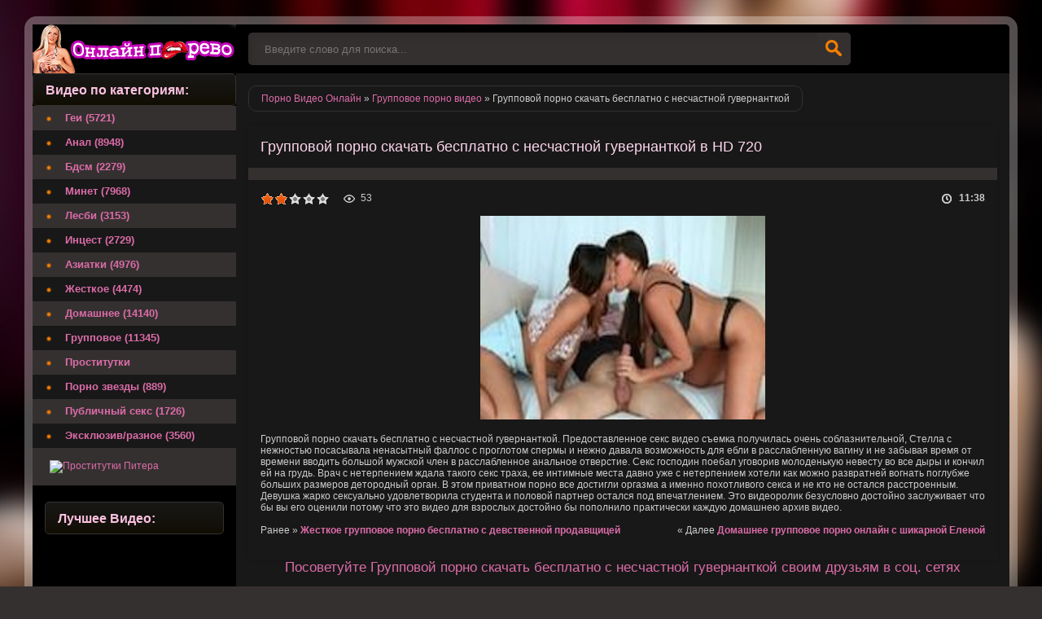

--- FILE ---
content_type: text/html; charset=cp1251
request_url: http://online-pornovideo.net/gruppovoe/5578-Gruppovoy-porno-skachat-besplatno-s-neschastnoy-guvernantkoy.html
body_size: 7040
content:
<!DOCTYPE html>
<html lang="ru">
<head>
<meta http-equiv="Content-Type" content="text/html; charset=windows-1251" />
<title>Групповой порно скачать бесплатно с несчастной гувернанткой</title>
<meta name="description" content="Групповой порно скачать бесплатно с несчастной гувернанткой. Предоставленное секс видео съемка получилась очень соблазнительной, Стелла с нежностью посасывала ненасытный фаллос с проглотом спермы и не" />
<link rel="search" type="application/opensearchdescription+xml" href="http://online-pornovideo.net/engine/opensearch.php" title="ПОРНО ВИДЕО ОНЛАЙН смотреть бесплатно и без регистрации в HD" />
<script type="text/javascript" src="/engine/classes/min/index.php?charset=windows-1251&amp;g=general&amp;12"></script>
<script type="text/javascript" src="/tubes/js/animate.js"></script>
<meta name="viewport" content="width=device-width, initial-scale=1.0" />
<link rel="shortcut icon" href="/templates/Default/images/favicon.png" />
<link href="/templates/Default/style/styles.css" type="text/css" rel="stylesheet" />
<link href="/templates/Default/style/engine.css" type="text/css" rel="stylesheet" />
</head>
<body>
<div id="loading-layer" style="display:none">Загрузка. Пожалуйста, подождите...</div>
<script type="text/javascript">
<!--
var dle_root       = '/';
var dle_admin      = '';
var dle_login_hash = '';
var dle_group      = 5;
var dle_skin       = 'Default';
var dle_wysiwyg    = '0';
var quick_wysiwyg  = '0';
var dle_act_lang   = ["Да", "Нет", "Ввод", "Отмена", "Сохранить", "Удалить"];
var menu_short     = 'Быстрое редактирование';
var menu_full      = 'Полное редактирование';
var menu_profile   = 'Просмотр профиля';
var menu_send      = 'Отправить сообщение';
var menu_uedit     = 'Админцентр';
var dle_info       = 'Информация';
var dle_confirm    = 'Подтверждение';
var dle_prompt     = 'Ввод информации';
var dle_req_field  = 'Заполните все необходимые поля';
var dle_del_agree  = 'Вы действительно хотите удалить? Данное действие невозможно будет отменить';
var dle_spam_agree = 'Вы действительно хотите отметить пользователя как спамера? Это приведет к удалению всех его комментариев';
var dle_complaint  = 'Укажите текст вашей жалобы для администрации:';
var dle_big_text   = 'Выделен слишком большой участок текста.';
var dle_orfo_title = 'Укажите комментарий для администрации к найденной ошибке на странице';
var dle_p_send     = 'Отправить';
var dle_p_send_ok  = 'Уведомление успешно отправлено';
var dle_save_ok    = 'Изменения успешно сохранены. Обновить страницу?';
var dle_del_news   = 'Удалить статью';
var allow_dle_delete_news   = false;
//-->
</script>
<div class="all-wrap clearfix">
<div class="wrapper clearfix">
<header class="header clearfix"> <!-- шапка -->
<a href="/" class="logo" title="Порно видео онлайн смотреть бесплатно и без регистрации в HD">Порно видео онлайн </a>
<div class="search-b left">
<form id="quicksearch" method="post">
<input type="hidden" name="do" value="search" />
<input type="hidden" name="subaction" value="search" />
<div class="search-box">
<input class="f_input" id="story" name="story" placeholder="Введите слово для поиска..." type="text" />
<button type="submit" title="Искать" class="searchbut"></button>
</div>
</form> 
</div>
</header> <!-- конец шапка -->
<div class="cont-wrap clearfix"> <!-- контент -->
<div class="content right clearfix"> <!-- сам контент -->

<div class="speedbar-sort clearfix">
<div class="speedbar"><span id="dle-speedbar"><span itemscope itemtype="http://data-vocabulary.org/Breadcrumb"><a href="http://online-pornovideo.net/" itemprop="url"><span itemprop="title">Порно Видео Онлайн</span></a></span> &raquo; <span itemscope itemtype="http://data-vocabulary.org/Breadcrumb"><a href="http://online-pornovideo.net/gruppovoe/" itemprop="url"><span itemprop="title">Групповое порно видео</span></a></span> &raquo; Групповой порно скачать бесплатно с несчастной гувернанткой</span></div>




</div>
<div id='dle-content'><div class="full-wrp">
<article class="full-story">
<header class="full-title"><h1>Групповой порно скачать бесплатно с несчастной гувернанткой в HD 720</h1></header>
<div class="video-box">
<div class="v-info clearfix">
<div class="v-views">53</div>
<div class="v-time">11:38</div>
<noindex><div class="v-rate"><div id='ratig-layer-5578'><div class="rating">
		<ul class="unit-rating">
		<li class="current-rating" style="width:40%;">40</li>
		<li><a href="#" title="Плохо" class="r1-unit" onclick="doRate('1', '5578'); return false;">1</a></li>
		<li><a href="#" title="Приемлемо" class="r2-unit" onclick="doRate('2', '5578'); return false;">2</a></li>
		<li><a href="#" title="Средне" class="r3-unit" onclick="doRate('3', '5578'); return false;">3</a></li>
		<li><a href="#" title="Хорошо" class="r4-unit" onclick="doRate('4', '5578'); return false;">4</a></li>
		<li><a href="#" title="Отлично" class="r5-unit" onclick="doRate('5', '5578'); return false;">5</a></li>
		</ul>
</div></div></div></noindex>
</div>
<center><img title = "Групповой порно скачать бесплатно с несчастной гувернанткой" src= '/uploads/posts/2016-01/93af10168dff464b4571fbcbb0bf8394.jpg' style="width:350px;height:250px;"></center>
<br>
Групповой порно скачать бесплатно с несчастной гувернанткой. Предоставленное секс видео съемка получилась очень соблазнительной, Стелла с нежностью посасывала ненасытный фаллос с проглотом спермы и нежно давала возможность для ебли в расслабленную вагину и не забывая время от времени вводить большой мужской член в расслабленное анальное отверстие. Секс господин поебал уговорив молоденькую невесту во все дыры и кончил ей на грудь. Врач с нетерпением ждала такого секс траха, ее интимные места давно уже с нетерпением хотели как можно развратней вогнать поглубже больших размеров детородный орган. 
В этом приватном порно все достигли оргазма а именно похотливого секса и не кто не остался расстроенным. Девушка жарко сексуально удовлетворила студента и половой партнер остался под впечатлением. Это видеоролик безусловно достойно заслуживает что бы вы его оценили потому что это видео для взрослых достойно бы пополнило практически каждую домашнею архив видео.



<br/><br/>
<span>Ранее &raquo; <b><a href="http://online-pornovideo.net/gruppovoe/5577-ZHestkoe-gruppovoe-porno-besplatno-s-devstvennoy-prodavschicey.html">Жесткое групповое порно бесплатно с девственной продавщицей</a></b></span>
<span style="float:right">&laquo; Далее <b><a href="http://online-pornovideo.net/gruppovoe/5579-Domashnee-gruppovoe-porno-onlayn-s-shikarnoy-Elenoy.html">Домашнее групповое порно онлайн с шикарной Еленой</a></b></span>
<br>
<br>
<noindex>
<div id = 'player_site'></div>
<div id = 'player_tube'></div>

<script>
var tube_images = 'aHR0cDovL21pbWcwMS5yZWR0dWJlZmlsZXMuY29tL209ZUdKRjhmL190aHVtYnMvMDAwMTE2MS8xMTYxNjE3LzExNjE2MTdfMDA2bS5qcGc=';
loadPlayers('eyJ0dWJlIjoicmVkdHViZS5jb20iLCJpZCI6IjExNjE2MTciLCJwbGF5ZXIiOiIxIiwibGluayI6Imh0dHA6XC9cL3d3dy5yZWR0dWJlLmNvbVwvMTE2MTYxNyIsInF1YWxpdHkiOiIxMDgwLDcyMCw0ODAsMzYwLDI0MCIsInJldHJhbnNsYXRlIjoiMCJ9', '/uploads/posts/2016-01/93af10168dff464b4571fbcbb0bf8394.jpg');
</script>
</noindex>
</div>
</article>
<center><h2 class="copy777">Посоветуйте Групповой порно скачать бесплатно с несчастной гувернанткой своим друзьям в соц. сетях</h2></center>
<br>
<center><p>Поделитесь видео роликом: "<strong>Групповой порно скачать бесплатно с несчастной гувернанткой</strong>" со своими друзьями!</p></center>
<center><p>Наше порно видео онлайн вы так же можете легко смотреть на мобильном телефоне или любом планшете. Это значит, что вы можете <b>смотреть порно на андроид</b> (Android с поддержкой HLS), и на iPhone и iPad под управлением iOS. Наше секс видео поддерживается и легко воспроизводится на любом мобильном телефоне и планшете, оставайтесь с нами и смотрите порно на мобильном телефоне, смартфоне или планшете!</p></center>
<br>
<noindex>
<center>
<div class="share42init"></div>
<script type="text/javascript" src="http://online-pornovideo.net/porno/share42.js"></script>
</center>	
</noindex>
<center>
<p>Так же можно <b>смотреть порно видео на мобильном телефоне</b>, планшете или компьютере бесплатно в таких категориях как  <a href="/bdsm/" target="_blank">Бдсм онлайн</a> , для любителей и ценителей анальных развлечений <a href="/anal/" target="_blank">Анал порно</a> для любителей орального секса <a href="/minet/" target="_blank">Минет видео</a> , для ценителей азиатского секса <a href="/aziatki/" target="_blank">Азиатки порно</a> , для любителей жесткого секса и порно видео <a href="/zhestkoe/" target="_blank">Жесткий секс</a> , так же й нас найдут и те кто предпочитает приватный секс <a href="/domashnee/" target="_blank">Домашнее порно</a> и так же у нас есть большая коллекция секса втроем и больше <a href="/gruppovoe/" target="_blank">Групповое порно</a>, каждый найдет для себя свое видео!</p>
</center>
<br/>
<br/>
<center>
<p>
<script type="text/javascript">
var bntuniqid = '7X01dT70QWL992tEQrPp';
var bntuniqsid = '83227';
var async = 0;
</script>
</p>
</center>
<div class="full-bottom-wrp">
<ul class="title-tabs">
<li class="current"><span>Новинки порно видео</span></li>
</ul>



<div class="box visible" style="display: block;">
<div class="short-box">
<a class="short-go" href="http://online-pornovideo.net/bdsm/22582-Porno-bdsm-skachat-besplatno-s-hudenkoy-guvernantkoy.html">
<img title = "Порно бдсм скачать бесплатно с худенькой гувернанткой
" src="/uploads/posts/2016-01/101c020651380369af3b47b8650404d2.jpg" onMouseOver = 'start_animate(this, "aHR0cDovL21pbWcwNC5yZWR0dWJlZmlsZXMuY29tL209ZUdKRjhmL190aHVtYnMvMDAwMDA4NC8wMDg0ODE5LzAwODQ4MTlfMDE2bS5qcGc=");' onMouseOut = 'stop_animate();'>
<div class="short-title">
<h3 class="copy444">Порно бдсм скачать бесплатно с</h3>
</div>
</a>
</div>





<div class="short-box">
<a class="short-go" href="http://online-pornovideo.net/zhestkoe/18669-Skachat-zhestkoe-porno-cherez-torrent-s-neschastnoy-Nastey.html">
<img title = "Скачать жесткое порно через торрент с несчастной Настей
" src="/uploads/posts/2016-01/23ea52aed9cf97ad6c53a4b2ed1fb0ff.jpg" onMouseOver = 'start_animate(this, "aHR0cDovL21pbWcwMi5yZWR0dWJlZmlsZXMuY29tL209ZUdKRjhmL190aHVtYnMvMDAwMDcwNy8wNzA3NTU3LzA3MDc1NTdfMDA1bS5qcGc=");' onMouseOut = 'stop_animate();'>
<div class="short-title">
<h3 class="copy444">Скачать жесткое порно через торрент с</h3>
</div>
</a>
</div>





<div class="short-box">
<a class="short-go" href="http://online-pornovideo.net/domashnee/12549-Skachat-besplatno-domashnee-porno-s-neschastnoy-porno-modelyu.html">
<img title = "Скачать бесплатно домашнее порно с несчастной порно моделью
" src="/uploads/posts/2016-01/32bfef4ca9219566269a5c15fc1e091c.jpg" onMouseOver = 'start_animate(this, "aHR0cDovL3N0Mi4yNHh4eC5vcmcvYmFzZS83LzYvNjU0Ni80LmpwZw==");' onMouseOut = 'stop_animate();'>
<div class="short-title">
<h3 class="copy444">Скачать бесплатно домашнее порно с</h3>
</div>
</a>
</div>





<div class="short-box">
<a class="short-go" href="http://online-pornovideo.net/gruppovoe/6651-Gruppovoy-porno-skachat-besplatno-s-simpatichnoy-Lolitoy.html">
<img title = "Групповой порно скачать бесплатно с симпатичной Лолитой" src="/uploads/posts/2016-01/dba3bac4eb03ff64f23e663998ac1a6e.jpg" onMouseOver = 'start_animate(this, "aHR0cDovL21pbWcwMi5yZWR0dWJlZmlsZXMuY29tL209ZUdKRjhmL190aHVtYnMvMDAwMDE5Mi8wMTkyOTI5LzAxOTI5MjlfMDEwbS5qcGc=");' onMouseOut = 'stop_animate();'>
<div class="short-title">
<h3 class="copy444">Групповой порно скачать бесплатно с</h3>
</div>
</a>
</div>





<div class="short-box">
<a class="short-go" href="http://online-pornovideo.net/gruppovoe/6547-Gruppovoy-porno-skachat-besplatno-s-sonnoy-stervoy.html">
<img title = "Групповой порно скачать бесплатно с сонной стервой" src="/uploads/posts/2016-01/aa6cb3ebd963af103c13aff5683a0617.jpg" onMouseOver = 'start_animate(this, "aHR0cDovL21pbWcwMy5yZWR0dWJlZmlsZXMuY29tL209ZUdKRjhmL190aHVtYnMvMDAwMDUyOS8wNTI5NTU3LzA1Mjk1NTdfMDEwbS5qcGc=");' onMouseOut = 'stop_animate();'>
<div class="short-title">
<h3 class="copy444">Групповой порно скачать бесплатно с</h3>
</div>
</a>
</div>





<div class="short-box">
<a class="short-go" href="http://online-pornovideo.net/gruppovoe/6328-Gruppovoy-porno-skachat-besplatno-s-deshevoy-studentkoy.html">
<img title = "Групповой порно скачать бесплатно с дешевой студенткой" src="/uploads/posts/2016-01/aa497ac371d8e2828f424c99b3160e4d.jpg" onMouseOver = 'start_animate(this, "aHR0cDovL21pbWcwNC5yZWR0dWJlZmlsZXMuY29tL209ZUdKRjhmL190aHVtYnMvMDAwMTExNC8xMTE0Mjc2LzExMTQyNzZfMDA0bS5qcGc=");' onMouseOut = 'stop_animate();'>
<div class="short-title">
<h3 class="copy444">Групповой порно скачать бесплатно с</h3>
</div>
</a>
</div>





<div class="short-box">
<a class="short-go" href="http://online-pornovideo.net/gruppovoe/6038-Gruppovoy-porno-skachat-besplatno-s-stroptivoy-Nastey.html">
<img title = "Групповой порно скачать бесплатно с строптивой Настей" src="/uploads/posts/2016-01/e80c69d742fe795f695bd275632506f6.jpg" onMouseOver = 'start_animate(this, "aHR0cDovL21pbWcwMS5yZWR0dWJlZmlsZXMuY29tL209ZUdKRjhmL190aHVtYnMvMDAwMDQ2NC8wNDY0NzI3LzA0NjQ3MjdfMDA3bS5qcGc=");' onMouseOut = 'stop_animate();'>
<div class="short-title">
<h3 class="copy444">Групповой порно скачать бесплатно с</h3>
</div>
</a>
</div>





<div class="short-box">
<a class="short-go" href="http://online-pornovideo.net/gruppovoe/6009-Porno-gruppovoy-seks-s-goryachey-guvernantkoy.html">
<img title = "Порно групповой секс с горячей гувернанткой" src="/uploads/posts/2016-01/187a248a687ead439bcbfef9940db3da.jpg" onMouseOver = 'start_animate(this, "aHR0cDovL21pbWcwMS5yZWR0dWJlZmlsZXMuY29tL209ZUdKRjhmL190aHVtYnMvMDAwMTE2NS8xMTY1NTU2LzExNjU1NTZfMDE1bS5qcGc=");' onMouseOut = 'stop_animate();'>
<div class="short-title">
<h3 class="copy444">Порно групповой секс с горячей</h3>
</div>
</a>
</div>





<div class="short-box">
<a class="short-go" href="http://online-pornovideo.net/gruppovoe/6006-Gruppovoy-porno-skachat-besplatno-s-glamurnoy-geyshey.html">
<img title = "Групповой порно скачать бесплатно с гламурной гейшей" src="/uploads/posts/2016-01/d8d81b8712917e8fbf791f8d7d77e15a.jpg" onMouseOver = 'start_animate(this, "aHR0cDovL21pbWcwMy5yZWR0dWJlZmlsZXMuY29tL209ZUdKRjhmL190aHVtYnMvMDAwMDU1Mi8wNTUyNzMxLzA1NTI3MzFfMDEybS5qcGc=");' onMouseOut = 'stop_animate();'>
<div class="short-title">
<h3 class="copy444">Групповой порно скачать бесплатно с</h3>
</div>
</a>
</div>





<div class="short-box">
<a class="short-go" href="http://online-pornovideo.net/gruppovoe/5747-Gruppovoy-porno-skachat-besplatno-s-shikarnoy-podrugoy.html">
<img title = "Групповой порно скачать бесплатно с шикарной подругой" src="/uploads/posts/2016-01/20a60901e56988b2f7c0dfcfd4bfba72.jpg" onMouseOver = 'start_animate(this, "aHR0cDovL21pbWcwMy5yZWR0dWJlZmlsZXMuY29tL209ZUdKRjhmL190aHVtYnMvMDAwMDEyMi8wMTIyNDYxLzAxMjI0NjFfMDA2bS5qcGc=");' onMouseOut = 'stop_animate();'>
<div class="short-title">
<h3 class="copy444">Групповой порно скачать бесплатно с</h3>
</div>
</a>
</div>





<div class="short-box">
<a class="short-go" href="http://online-pornovideo.net/gruppovoe/5678-Gruppovoy-porno-skachat-besplatno-s-sonnoy-ekonomkoy.html">
<img title = "Групповой порно скачать бесплатно с сонной экономкой" src="/uploads/posts/2016-01/89d66ac933399a926be18a965eac9af7.jpg" onMouseOver = 'start_animate(this, "aHR0cDovL21pbWcwMy5yZWR0dWJlZmlsZXMuY29tL209ZUdKRjhmL190aHVtYnMvMDAwMDM3Ni8wMzc2Njc1LzAzNzY2NzVfMDE2bS5qcGc=");' onMouseOut = 'stop_animate();'>
<div class="short-title">
<h3 class="copy444">Групповой порно скачать бесплатно с</h3>
</div>
</a>
</div>





<div class="short-box">
<a class="short-go" href="http://online-pornovideo.net/gruppovoe/5319-Gruppovoy-porno-skachat-besplatno-s-glupenkoy-Oksanoy.html">
<img title = "Групповой порно скачать бесплатно с глупенькой Оксаной" src="/uploads/posts/2016-01/531823cec2722a9a00e4d4c9d2e481c0.jpg" onMouseOver = 'start_animate(this, "aHR0cDovL21pbWcwNC5yZWR0dWJlZmlsZXMuY29tL209ZUdKRjhmL190aHVtYnMvMDAwMTA2MS8xMDYxMDk3LzEwNjEwOTdfMDExbS5qcGc=");' onMouseOut = 'stop_animate();'>
<div class="short-title">
<h3 class="copy444">Групповой порно скачать бесплатно с</h3>
</div>
</a>
</div>





<div class="short-box">
<a class="short-go" href="http://online-pornovideo.net/gruppovoe/5276-Porno-video-gruppovoy-seks-s-tihoney-guvernantkoy.html">
<img title = "Порно видео групповой секс с тихоней гувернанткой" src="/uploads/posts/2016-01/515b034866aa9069d15e8089accfa211.jpg" onMouseOver = 'start_animate(this, "aHR0cDovL21pbWcwNC5yZWR0dWJlZmlsZXMuY29tL209ZUdKRjhmL190aHVtYnMvMDAwMDU0My8wNTQzODExLzA1NDM4MTFfMDEybS5qcGc=");' onMouseOut = 'stop_animate();'>
<div class="short-title">
<h3 class="copy444">Порно видео групповой секс с тихоней</h3>
</div>
</a>
</div>





<div class="short-box">
<a class="short-go" href="http://online-pornovideo.net/gruppovoe/5066-Gruppovoy-porno-skachat-besplatno-s-soblaznitelnoy-stervoy.html">
<img title = "Групповой порно скачать бесплатно с соблазнительной стервой" src="/uploads/posts/2016-01/d05dfac7421b18579884d233513d4a48.jpg" onMouseOver = 'start_animate(this, "aHR0cDovL21pbWcwNC5yZWR0dWJlZmlsZXMuY29tL209ZUdKRjhmL190aHVtYnMvMDAwMDE2NC8wMTY0NDcwLzAxNjQ0NzBfMDA0bS5qcGc=");' onMouseOut = 'stop_animate();'>
<div class="short-title">
<h3 class="copy444">Групповой порно скачать бесплатно с</h3>
</div>
</a>
</div>





<div class="short-box">
<a class="short-go" href="http://online-pornovideo.net/gruppovoe/5030-Gruppovoy-porno-skachat-besplatno-s-lakomoy-blyadyu.html">
<img title = "Групповой порно скачать бесплатно с лакомой блядью" src="/uploads/posts/2016-01/5754b33edab51f4c1071f3749c25826c.jpg" onMouseOver = 'start_animate(this, "aHR0cDovL21pbWcwMS5yZWR0dWJlZmlsZXMuY29tL209ZUdKRjhmL190aHVtYnMvMDAwMDU5OS8wNTk5NDczLzA1OTk0NzNfMDE1bS5qcGc=");' onMouseOut = 'stop_animate();'>
<div class="short-title">
<h3 class="copy444">Групповой порно скачать бесплатно с</h3>
</div>
</a>
</div>





<div class="short-box">
<a class="short-go" href="http://online-pornovideo.net/gruppovoe/4711-Porno-video-gruppovoy-seks-s-neschastnoy-Larisoy.html">
<img title = "Порно видео групповой секс с несчастной Ларисой" src="/uploads/posts/2016-01/db2762dde39da5bd4115b1b387acf954.jpg" onMouseOver = 'start_animate(this, "aHR0cDovL21pbWcwNC5yZWR0dWJlZmlsZXMuY29tL209ZUdKRjhmL190aHVtYnMvMDAwMTA1NC8xMDU0MTE0LzEwNTQxMTRfMDE1bS5qcGc=");' onMouseOut = 'stop_animate();'>
<div class="short-title">
<h3 class="copy444">Порно видео групповой секс с несчастной</h3>
</div>
</a>
</div>






</div>
</div>
</div>
<script>
view_images();
</script></div>

</div> <!-- конец сам контент -->
<aside class="sidebar left"> <!-- левая колонка -->
<div class="side-title gradred">Видео по категориям:</div>
<nav class="menu"> <!-- меню -->
<ul>
<li><a href="/gey/">Геи (5721)</a></li>
<li><a href="/anal/">Анал (8948)</a></li>
<li><a href="/bdsm/">Бдсм (2279)</a></li>
<li><a href="/minet/">Минет (7968)</a></li>
<li><a href="/lesbi/">Лесби (3153)</a></li>
<li><a href="/incest/">Инцест (2729)</a></li>
<li><a href="/aziatki/">Азиатки (4976)</a></li>
<li><a href="/zhestkoe/">Жесткое (4474)</a></li>
<li><a href="/domashnee/">Домашнее (14140)</a></li>
<li><a href="/gruppovoe/">Групповое (11345)</a></li>
<li><a href="https://spb1.rusgeisha.club">Проститутки</a></li>
<li><a href="/pornozvezd/">Порно звезды (889)</a></li>
<li><a href="/publicsex/">Публичный секс (1726)</a></li>
<li><a href="/exclusive/">Эксклюзив/разное (3560)</a></li>
</ul>
</nav>
<div class="side-tiz">

&nbsp;
<a target="_blank"  href="https://spb1.rusgeisha.club/"> <img src="/tubes/prostitutki_pitera.jpg" alt="Проститутки Питера" title="Проститутки Питера" />
        </a>

</div>
<div class="side-box">
<div class="side-title gradred">Лучшее Видео:</div>
<div class="side-content">
<center>

</center>
</div>
</div>
&nbsp; 
<center>    
<noindex>
<!--LiveInternet counter--><script type="text/javascript"><!--
document.write("<a href='//www.liveinternet.ru/click' "+
"target=_blank><img src='//counter.yadro.ru/hit?t25.8;r"+
escape(document.referrer)+((typeof(screen)=="undefined")?"":
";s"+screen.width+"*"+screen.height+"*"+(screen.colorDepth?
screen.colorDepth:screen.pixelDepth))+";u"+escape(document.URL)+
";"+Math.random()+
"' alt='' title='LiveInternet: показано число посетителей за"+
" сегодня' "+
"border='0' width='88' height='15'><\/a>")
//--></script><!--/LiveInternet-->
</noindex>
</center>
</aside> <!-- конец боковая колонка -->
</div> <!-- конец контент -->
<footer class="footer clearfix"> <!-- футер -->
<p class="left"><a href="/sitemap.xml">Карта сайта</a> &nbsp;/&nbsp; <a href="/">Порно Видео Онлайн</a> &nbsp;/&nbsp; <a rel="nofollow" href="/message_for_oss.pdf">Обращение к пользователям</a> &nbsp;/&nbsp; <a rel="nofollow" href="/index.php?do=feedback">Правообладателям</a>  
</footer> <!-- конец футер -->
</div>
</div>
</body>
</html>
